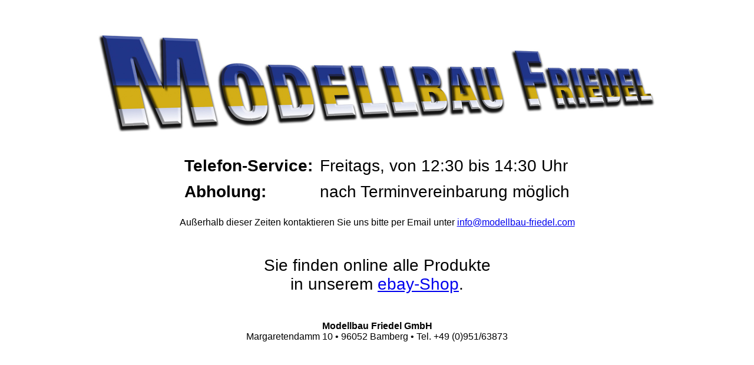

--- FILE ---
content_type: text/html
request_url: https://www.modellbau-friedel.com/023-501016.htm
body_size: 563
content:
<!doctype html>
<html lang="de">
<head>
    <meta charset="utf-8">
    <title>www.modellbau-friedel.com</title>
    <meta name="copyright" content="Modellbau Friedel GmbH 1999-2025. All rights reserved.">
</head>
<body style="font-family: sans-serif;">
    <center><img src="/media/friedelshoptop.jpg" style="width:100%;max-width:960px;padding-top:40px;padding-bottom:20px"/></center>
    <center><table cellspacing="10" style="font-size: 28px;">
       <tr><td><b>Telefon-Service:</b></td><td>Freitags, von 12:30 bis 14:30 Uhr</td>
       </tr>
        <tr><td><b>Abholung:</b></td><td>nach Terminvereinbarung möglich</td>
        </tr>
    </table></center>

    <center><p>Außerhalb dieser Zeiten kontaktieren Sie uns bitte per Email unter <nobr><a href="mailto:info@modellbau-friedel.com">info@modellbau-friedel.com</a></nobr></p></center>
    <center><p style="font-size: 28px;padding-top:20px;">Sie finden online alle Produkte<br>in unserem <a href="https://www.ebay.de/str/modellbaufriedel">ebay-Shop</a>.</p></center>
    <center><p><br><b>Modellbau Friedel GmbH</b><br>Margaretendamm 10 • 96052 Bamberg • Tel. +49 (0)951/63873</p></center>
</body>
</html>
